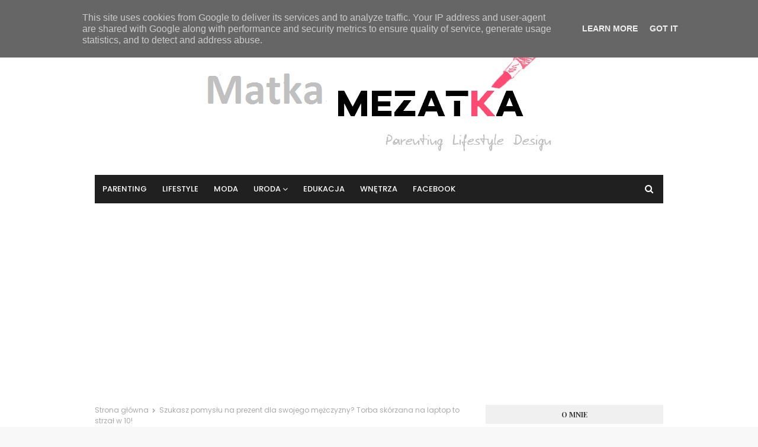

--- FILE ---
content_type: text/html; charset=utf-8
request_url: https://www.google.com/recaptcha/api2/aframe
body_size: 267
content:
<!DOCTYPE HTML><html><head><meta http-equiv="content-type" content="text/html; charset=UTF-8"></head><body><script nonce="XAi8-MJz6GtBgyPDNYwvLg">/** Anti-fraud and anti-abuse applications only. See google.com/recaptcha */ try{var clients={'sodar':'https://pagead2.googlesyndication.com/pagead/sodar?'};window.addEventListener("message",function(a){try{if(a.source===window.parent){var b=JSON.parse(a.data);var c=clients[b['id']];if(c){var d=document.createElement('img');d.src=c+b['params']+'&rc='+(localStorage.getItem("rc::a")?sessionStorage.getItem("rc::b"):"");window.document.body.appendChild(d);sessionStorage.setItem("rc::e",parseInt(sessionStorage.getItem("rc::e")||0)+1);localStorage.setItem("rc::h",'1769687001997');}}}catch(b){}});window.parent.postMessage("_grecaptcha_ready", "*");}catch(b){}</script></body></html>

--- FILE ---
content_type: text/javascript; charset=UTF-8
request_url: https://www.matkamezatka.pl/feeds/posts/default?max-results=3&start-index=3&alt=json-in-script&callback=jQuery112409557316859820928_1769686998685&_=1769686998686
body_size: 16284
content:
// API callback
jQuery112409557316859820928_1769686998685({"version":"1.0","encoding":"UTF-8","feed":{"xmlns":"http://www.w3.org/2005/Atom","xmlns$openSearch":"http://a9.com/-/spec/opensearchrss/1.0/","xmlns$blogger":"http://schemas.google.com/blogger/2008","xmlns$georss":"http://www.georss.org/georss","xmlns$gd":"http://schemas.google.com/g/2005","xmlns$thr":"http://purl.org/syndication/thread/1.0","id":{"$t":"tag:blogger.com,1999:blog-4977706742192318054"},"updated":{"$t":"2025-12-15T21:46:20.533+01:00"},"category":[{"term":"Wnętrza"},{"term":"Blog parentingowy"},{"term":"blog wnętrzarski"},{"term":"Moda"},{"term":"Poradnik mamy"},{"term":"Uroda"},{"term":"ksiazki-dla-dzieci"},{"term":"Lifestyle"},{"term":"Parenting"},{"term":"blog o książkach"},{"term":"Recenzje"},{"term":"Kosmetyki dla kobiet"},{"term":"Książki"},{"term":"Prowadzenie domu"},{"term":"Ogród"},{"term":"Zabawki"},{"term":"blog lifestylowy"},{"term":"Poradnik urodowy"},{"term":"blog urodowy"},{"term":"Konkurs"},{"term":"Poradnik"},{"term":"zdrowie-uroda"},{"term":"blog o modzie"},{"term":"blog ogrodniczy"},{"term":"Inne"},{"term":"Kosmetyki dla niemowląt"},{"term":"edukacja"},{"term":"zabawki dla dwulatka"},{"term":"allani"},{"term":"co na prezent"},{"term":"Biblioteczka"},{"term":"kapitan nauka"},{"term":"Książka kucharska"},{"term":"dziecko"},{"term":"Akcesoria dla dzieci"},{"term":"Caretero"},{"term":"Eveline Cosmetcs"},{"term":"Poradnik wnętrzarski"},{"term":"Przemyślenia"},{"term":"gry-planszowe"},{"term":"jakie-buty-wybrac"},{"term":"zdrowie"},{"term":"Equilibra Baby"},{"term":"Kuchnia przepisy"},{"term":"Podróże"},{"term":"Wnetrza"},{"term":"Wydawnictwo Znak"},{"term":"budowa domu"},{"term":"budowa i remont"},{"term":"jakie zabawki dla dwulatka"},{"term":"kreatywne zabawy"},{"term":"kuchnia"},{"term":"Canpol Babies"},{"term":"Moda dziecięca"},{"term":"blog o zdrowiu"},{"term":"buty-dla-dziecka"},{"term":"książki dla czterolatka"},{"term":"ogrod"},{"term":"prezent dla dwulatka"},{"term":"salon"},{"term":"wydawnictwo RM"},{"term":"zasady zdrowego odżywiania"},{"term":"łazienka"},{"term":"Jeździk Caretero Lift"},{"term":"Kosmetyki"},{"term":"Książki dla dwulatka"},{"term":"Oeparol"},{"term":"Sport"},{"term":"Wyprawka dla niemowlaka"},{"term":"blog o grach"},{"term":"blog-mamy"},{"term":"blog-o-modzie"},{"term":"budżet domowy"},{"term":"dekoracje"},{"term":"nasz dom"},{"term":"prezent"},{"term":"projekty domów"},{"term":"sprzęt rtv i agd"},{"term":"wydawnictwo IUVI"},{"term":"zabawki edukacyjne"},{"term":"zegarki drewniane"},{"term":"AZS"},{"term":"Akademia Umysłu"},{"term":"Equilibra Aloe"},{"term":"Gry dla dzieci"},{"term":"Le Petit Marseillais"},{"term":"Moda i Uroda"},{"term":"Motherhood"},{"term":"Pasje"},{"term":"Wózek Caretero Monaco"},{"term":"analiza składu"},{"term":"aranżacja balkonu"},{"term":"blog-ogrodniczy"},{"term":"cera naczynkowa"},{"term":"co na podłogę"},{"term":"dla-dzieci"},{"term":"equilibra naturale"},{"term":"jaki plecak do przedszkola"},{"term":"jaki projekt domu"},{"term":"język angielski"},{"term":"karmienie butelką w nocy"},{"term":"kosmetyki do cery naczynkowej"},{"term":"niemowlę w 5 tygodniu"},{"term":"odchudzanie"},{"term":"odkurzacz"},{"term":"odparzenia pupy"},{"term":"odparzenia szyi"},{"term":"odparzenia u niemowlaka"},{"term":"organizacja"},{"term":"oświetlenie LED"},{"term":"perfumy dla kobiet"},{"term":"plecak dla trzylatka"},{"term":"plecak szkolny"},{"term":"podroze-z-dziecmi"},{"term":"podróże z dziećmi"},{"term":"podział torebek damskich"},{"term":"pokój dziecka"},{"term":"powiększenie ust"},{"term":"prezent dla mężczyzny"},{"term":"prezent dla teściowej"},{"term":"prezent na urodziny"},{"term":"projekty domów online"},{"term":"skok rozwojowy"},{"term":"styl skandynawski"},{"term":"video niania"},{"term":"#UseCrypt"},{"term":"#UseCryptMessenger"},{"term":"#UseCryptopinie"},{"term":"3 latek sika w nocy"},{"term":"4 latek sika w nocy"},{"term":"5 tydzień"},{"term":"Abecadło wierszyki o literkach"},{"term":"Atoderm"},{"term":"Bezpieczeństwo"},{"term":"Bigjigs Toyz"},{"term":"Bioderma"},{"term":"Biokominek"},{"term":"Calvin Klein"},{"term":"Chusteczki MAMO"},{"term":"Ciąża i poród"},{"term":"Cudowne opowiadania o pojazdach"},{"term":"Cyfrowi Rodzice"},{"term":"Dumel Discovery"},{"term":"E-book"},{"term":"Fotelik samochodowy"},{"term":"Gluck"},{"term":"Gotowanie na parze"},{"term":"Higiena jamy ustnej"},{"term":"Jak wychować damę?"},{"term":"Kalendarz ciąży"},{"term":"Kaszel u dziecka"},{"term":"Kolka u noworodka"},{"term":"Kominek Ekologiczny"},{"term":"Kuchnia porady"},{"term":"Kurtka na zimę"},{"term":"La Roche Posay"},{"term":"Lampki dziecięce. lampka do pokoju dziecka"},{"term":"Latopic"},{"term":"Lista rzeczy do szpitala"},{"term":"Lubella"},{"term":"MAM BABY"},{"term":"Mama"},{"term":"Mastopeksja"},{"term":"Meridol cena"},{"term":"Meridol opinie"},{"term":"Meridol płyn"},{"term":"Mleko modyfikowane dla noworodka"},{"term":"Mleko specjalistyczne"},{"term":"Motywacja do sprzątania"},{"term":"Muli Use Bag"},{"term":"Niania Vtech BM2600"},{"term":"Nińo"},{"term":"Organizacja domu"},{"term":"Organizacja w domu"},{"term":"Pampers Active Baby Dry"},{"term":"Perfect House"},{"term":"Perfekcyjna Pani Domu"},{"term":"Physiomer Baby"},{"term":"Pieluszki Pampers opinie"},{"term":"Piernik z dżemem"},{"term":"Pokój zabaw"},{"term":"Profesjonalna personalizacja wnętrz"},{"term":"Przepis na pączki"},{"term":"Redblocker"},{"term":"Roomba"},{"term":"Rozwój dziecka"},{"term":"Rozwój niemowlaka tydzień po tygodniu"},{"term":"Sprzątanie pokoju"},{"term":"Sztućce dla dzieci"},{"term":"Słoiczki a domowe zupki"},{"term":"Testero"},{"term":"Tortilla z kurczakiem"},{"term":"USG w ciąży"},{"term":"Ubranka dla niemowląt"},{"term":"Ulewanie u noworodka"},{"term":"Uniesienie piersi"},{"term":"Vichy"},{"term":"Vtech BM4500"},{"term":"Wiosenne porządki"},{"term":"Wydawnictwo Lemoniada"},{"term":"Wydawnictwo Olesiejuk"},{"term":"akcesoria łazienkowe"},{"term":"alergeny pokarmowe"},{"term":"alergia wziewna"},{"term":"alfabet do druku"},{"term":"allerco"},{"term":"autko"},{"term":"balsam do ciała"},{"term":"bikini"},{"term":"biuro podróży czy na własną rękę"},{"term":"biznes"},{"term":"bizuteria"},{"term":"blog mamy"},{"term":"borówka amerykańska"},{"term":"botki na wiosnę 2017"},{"term":"botki na zimę 2016"},{"term":"boże narodzenie"},{"term":"budynek niskoenergetyczny"},{"term":"buty"},{"term":"ból gardła"},{"term":"chleb na zakwasie"},{"term":"chrzest"},{"term":"chusteczki nawilżone"},{"term":"ciastolina"},{"term":"ciaza"},{"term":"ciąża"},{"term":"ciąża objawy"},{"term":"co do wyciskania soku"},{"term":"co kupić niemowlakowi"},{"term":"co na obiad dla roczniaka"},{"term":"cukrzyca w ciąży"},{"term":"czy warto kupić Hurom One Stop"},{"term":"czym wyciskać sok"},{"term":"dekoracje ścian"},{"term":"dietetyka"},{"term":"dobra wyciskarka wolnoobrotowa"},{"term":"dodatki do domu"},{"term":"dom funkcjonalny"},{"term":"domowy zakwas"},{"term":"donice do ogrodu"},{"term":"drzwi wewnętrzne"},{"term":"drętwienie nóg"},{"term":"dzialalnosc-gospodarcza"},{"term":"dzieci się kłócą"},{"term":"dziecko nie chce spać"},{"term":"dzien-ojca"},{"term":"dzień dziecka"},{"term":"ekologiczny klej"},{"term":"ekologiczny proszek do zmywania"},{"term":"emolienty"},{"term":"envelo"},{"term":"farba akrylowa"},{"term":"farba lateksowa"},{"term":"farba winylowa"},{"term":"fit-desery"},{"term":"fotoksiążka dla rodziców"},{"term":"fototapety aranżacje"},{"term":"genius 9000"},{"term":"gry edukacyjne dla dzieci"},{"term":"gry online"},{"term":"gry planszowe dla dwulatka"},{"term":"hodowanie zakwasu"},{"term":"home stating"},{"term":"home stating w Polsce"},{"term":"home stating zasady"},{"term":"iRobot"},{"term":"infekcje intymne"},{"term":"inhalator pro mesh opinie"},{"term":"jadłospis dziecka"},{"term":"jagoda kamczacka odmiany"},{"term":"jak dbać o zęby"},{"term":"jak maść na odparzenia"},{"term":"jak optycznie powiększyć pokój"},{"term":"jak się bawić z dzieckiem"},{"term":"jaka wyciskarka wolnoobrotowa"},{"term":"jaki okap kuchenny"},{"term":"jakie pieluchy dla noworodka"},{"term":"jeżyna bezkolcowa odmiany"},{"term":"karnisze drożkowo-szynowe"},{"term":"karnisze drążkowe"},{"term":"karnisze szynowe"},{"term":"klej domowej roboty"},{"term":"klocki lego"},{"term":"kojec dla dziecka"},{"term":"kolejka drewniana"},{"term":"krem do cery wrażliwej"},{"term":"krzesła do kuchni"},{"term":"krzewy owocowe"},{"term":"kurtka czy płaszcz"},{"term":"kwas hialuronowy"},{"term":"kwiaty doniczkowe"},{"term":"kłótnia między rodzeństwem"},{"term":"kłótnie dzieci"},{"term":"lampka projektor"},{"term":"literatura rozwojowa"},{"term":"makaron rurki"},{"term":"make up"},{"term":"makijaz"},{"term":"makijaż"},{"term":"makrela przepis"},{"term":"makrela wędzona przepis"},{"term":"maska do włosów"},{"term":"meble"},{"term":"memory"},{"term":"memory dla czterolatka"},{"term":"menu dla roczniaka"},{"term":"metamorfoza mieszkania"},{"term":"moda w ciąży"},{"term":"moda-dziecieca"},{"term":"motywacja"},{"term":"najlepsza lokata 2017"},{"term":"naklejki na ścianę"},{"term":"nike"},{"term":"noworodek"},{"term":"odkurzacz piorący"},{"term":"odmiany borówek amerykańskich"},{"term":"odmiany świdośliwy"},{"term":"odparzenia"},{"term":"okna dachowe"},{"term":"okna energooszczędne"},{"term":"oliwka dla dzieci"},{"term":"oral b"},{"term":"ościeżnica"},{"term":"oświetlenie"},{"term":"pampersy dada"},{"term":"panele drewniane wady"},{"term":"panele laminowane wady"},{"term":"panele laminowane zalety"},{"term":"parasolka"},{"term":"pasta śniadaniowa"},{"term":"pchacz"},{"term":"pieluchy dada"},{"term":"pieluchy dada cena"},{"term":"pieluszkowe zapalenie skóry"},{"term":"pierwszy tydzień ciąży"},{"term":"planowanie"},{"term":"plecak dla dwulatka"},{"term":"plecak-do-zerowki"},{"term":"podklad-na-twarz"},{"term":"podziękowanie dla rodziców"},{"term":"podziękowanie rodzicom prezent"},{"term":"podziękowanie rodzicom tekst"},{"term":"podłoga drewniana wady"},{"term":"podświetlane schody"},{"term":"pokoj-dziecka"},{"term":"powrót do szkoły"},{"term":"pożyczka"},{"term":"prezent dla dzieci"},{"term":"prezent dla męża"},{"term":"prezent dla żony"},{"term":"prezent na chrzciny"},{"term":"prezent na dzień babci"},{"term":"prezent na dzień dziadka"},{"term":"prezent-dla-taty"},{"term":"przedszkole"},{"term":"przepis na makrelę"},{"term":"przepis na pastę kanapkową"},{"term":"przepis na szybki obiad"},{"term":"płytki w salonie"},{"term":"recenzja Hurom One Stop H-AI"},{"term":"relaks"},{"term":"rocznica ślubu"},{"term":"rodzaje ościeżnic"},{"term":"rodzaje-butów"},{"term":"rodzina"},{"term":"rodzina zastępcza"},{"term":"rolety"},{"term":"rozmiar pieluch"},{"term":"rośliny"},{"term":"rośliny doniczkowe"},{"term":"rymowanki"},{"term":"róże miniaturowe"},{"term":"sadzonki borówki"},{"term":"schodowe sterowniki ruchu"},{"term":"silder"},{"term":"siusianie w nocy"},{"term":"sklepy z ubraniami"},{"term":"sneakersy"},{"term":"spacerówka"},{"term":"sprzatanie"},{"term":"sprzedaż mebli przez Internet"},{"term":"storczyki"},{"term":"stroje-kapielowe"},{"term":"stół do jadalni"},{"term":"stół do kuchni"},{"term":"sukienka na jesień"},{"term":"sukienka na wesele"},{"term":"sukienki dla dziewczynek"},{"term":"szampon dla dzieci"},{"term":"szampony ziaja opinie"},{"term":"słodka mama"},{"term":"tabletki czy proszek do zmywarki"},{"term":"tankini"},{"term":"taśma LED"},{"term":"test Hurom One Stop H-AI"},{"term":"test-ciazowy"},{"term":"toyz by caretero"},{"term":"traktor"},{"term":"trawa"},{"term":"uprawa borówki"},{"term":"wiersze dla dzieci"},{"term":"wozek"},{"term":"wykańczanie"},{"term":"wyliczanki dla dzieci teksty"},{"term":"wyprawka dla dziecka"},{"term":"zaslony"},{"term":"ziaja"},{"term":"ziaja recenzja"},{"term":"Śliniak Stay Dry \u0026 Cool Bib"},{"term":"Środki piorące"},{"term":"Świąteczne prezenty"},{"term":"żel oczyszczający"}],"title":{"type":"text","$t":"Blog Parentingowy \u0026amp; Lifestylowy | Matka Mężatka"},"subtitle":{"type":"html","$t":"Blog rodzinny, lifestylowy, wnętrzarski matki dwójki dzieci rok po roku."},"link":[{"rel":"http://schemas.google.com/g/2005#feed","type":"application/atom+xml","href":"https:\/\/www.matkamezatka.pl\/feeds\/posts\/default"},{"rel":"self","type":"application/atom+xml","href":"https:\/\/www.blogger.com\/feeds\/4977706742192318054\/posts\/default?alt=json-in-script\u0026start-index=3\u0026max-results=3"},{"rel":"alternate","type":"text/html","href":"https:\/\/www.matkamezatka.pl\/"},{"rel":"hub","href":"http://pubsubhubbub.appspot.com/"},{"rel":"previous","type":"application/atom+xml","href":"https:\/\/www.blogger.com\/feeds\/4977706742192318054\/posts\/default?alt=json-in-script\u0026start-index=1\u0026max-results=3"},{"rel":"next","type":"application/atom+xml","href":"https:\/\/www.blogger.com\/feeds\/4977706742192318054\/posts\/default?alt=json-in-script\u0026start-index=6\u0026max-results=3"}],"author":[{"name":{"$t":"Unknown"},"email":{"$t":"noreply@blogger.com"},"gd$image":{"rel":"http://schemas.google.com/g/2005#thumbnail","width":"16","height":"16","src":"https:\/\/img1.blogblog.com\/img\/b16-rounded.gif"}}],"generator":{"version":"7.00","uri":"http://www.blogger.com","$t":"Blogger"},"openSearch$totalResults":{"$t":"1112"},"openSearch$startIndex":{"$t":"3"},"openSearch$itemsPerPage":{"$t":"3"},"entry":[{"id":{"$t":"tag:blogger.com,1999:blog-4977706742192318054.post-5696704612112336122"},"published":{"$t":"2025-09-23T11:20:00.001+02:00"},"updated":{"$t":"2025-09-23T11:20:51.180+02:00"},"category":[{"scheme":"http://www.blogger.com/atom/ns#","term":"Moda"}],"title":{"type":"text","$t":" Jaki szalik do beżowego płaszcza?"},"content":{"type":"html","$t":"\u003Cp style=\"text-align: justify;\"\u003E\u003Cspan style=\"font-size: large;\"\u003E\u003Cspan\u003E\u003C\/span\u003E\u003C\/span\u003E\u003C\/p\u003E\u003Cdiv class=\"separator\" style=\"clear: both; text-align: center;\"\u003E\u003Cspan style=\"font-size: large;\"\u003E\u003Ca href=\"https:\/\/blogger.googleusercontent.com\/img\/b\/R29vZ2xl\/AVvXsEicvdmztbQwTEK0FCNQES6MHF3S3i2NfRxoV9Q-y3e7GtFr9NNZyLJsUcF6XVwYgcz8MlmKXI6jwvziy5HoKxvTk4MrCFZN07-1EPxNAXpxKX3Q78AOIH26U9bBnHkLjqI6j5ArHt64Pnw\/s1280\/jaki-szalik-do-bezowego-plaszcza-0.jpg\" style=\"margin-left: 1em; margin-right: 1em;\"\u003E\u003Cimg alt=\"jaki szalik do beżowego płaszcza\" border=\"0\" data-original-height=\"853\" data-original-width=\"1280\" src=\"https:\/\/blogger.googleusercontent.com\/img\/b\/R29vZ2xl\/AVvXsEicvdmztbQwTEK0FCNQES6MHF3S3i2NfRxoV9Q-y3e7GtFr9NNZyLJsUcF6XVwYgcz8MlmKXI6jwvziy5HoKxvTk4MrCFZN07-1EPxNAXpxKX3Q78AOIH26U9bBnHkLjqI6j5ArHt64Pnw\/s16000\/jaki-szalik-do-bezowego-plaszcza-0.jpg\" \/\u003E\u003C\/a\u003E\u003C\/span\u003E\u003C\/div\u003E\u003Cp\u003E\u003C\/p\u003E\u003Cp style=\"text-align: justify;\"\u003E\u003Cspan style=\"font-size: large;\"\u003E\u003Cspan\u003E\u003Cb\u003EBeżowy\npłaszcz\u003C\/b\u003E jest jednym z najczęściej kupowanych okryć na zimę, zarówno przez\nPanie, jak i Panów. Kolor beżowy jest niezwykle uniwersalny i pasuje do wielu\nstylizacji. Jest też dość wymagający i musimy odpowiednio dobrać dodatki takie\njak: szalik, czapka czy rękawiczki, aby nie byt nudny czy monotonny. Na pewno\nwiele osób podczas zakupów, zastanawia się, \u003Cb\u003Ejaki szalik do beżowego płaszcza\nbędzie pasował\u003C\/b\u003E. Nikt przecież nie chce wyglądać niemodnie czy staroświecko.\u003C\/span\u003E\u003C\/span\u003E\u003C\/p\u003E\u003Ca name='more'\u003E\u003C\/a\u003E\n\n\u003Cp\u003E\u003C\/p\u003E\u003Ch1 style=\"text-align: justify;\"\u003E\u003Cspan style=\"font-size: large;\"\u003E\u0026nbsp;\u003Cdiv class=\"separator\" style=\"clear: both; text-align: center;\"\u003E\u003Ca href=\"https:\/\/blogger.googleusercontent.com\/img\/b\/R29vZ2xl\/AVvXsEhCd9ZgTBkKVlTSKjwggBtIb-k_l7ekdNMLZhRGPjpbOesFgyBVkAur_IrMymwjSKL9tK98bT2KR36hzFYtmM42kMxoNiDlYMpnmo0HoLua-7dysmWEVF3yRjMajpOgw-OusDycQxzmIxs\/s1312\/jaki-szalik-do-bezowego-plaszcza.jpg\" style=\"margin-left: 1em; margin-right: 1em;\"\u003E\u003Cimg alt=\"jaki szalik do płaszcza beżowego\" border=\"0\" data-original-height=\"908\" data-original-width=\"1312\" height=\"442\" src=\"https:\/\/blogger.googleusercontent.com\/img\/b\/R29vZ2xl\/AVvXsEhCd9ZgTBkKVlTSKjwggBtIb-k_l7ekdNMLZhRGPjpbOesFgyBVkAur_IrMymwjSKL9tK98bT2KR36hzFYtmM42kMxoNiDlYMpnmo0HoLua-7dysmWEVF3yRjMajpOgw-OusDycQxzmIxs\/w640-h442\/jaki-szalik-do-bezowego-plaszcza.jpg\" width=\"640\" \/\u003E\u003C\/a\u003E\u003C\/div\u003E\u003Cbr \/\u003E\u003C\/span\u003E\u003C\/h1\u003E\u003Ch1 style=\"text-align: justify;\"\u003E\u003Cspan style=\"font-size: large;\"\u003EKomu pasuje beżowy płaszcz?\u003C\/span\u003E\u003C\/h1\u003E\u003Cspan style=\"font-size: large;\"\u003E\n\n\u003C\/span\u003E\u003Cp style=\"text-align: justify;\"\u003E\u003Cspan style=\"font-size: large;\"\u003EKolor beżowy bardzo często mylony\njest z kolorem kremowym. Tymczasem beż to bardzo jasny odcień brązu, a kremowy\nto biel z domieszką żółci. Sam kolor beżowy pojawia się w różnych odcieniach,\nczy to jaśniejszych, czy to ciemniejszych. Paleta barw jest naprawdę szeroka. Sprawdźcie sami. W artykule umieściłam zdjęcia kilku stylizacji z beżowym płaszczem. Każdy płaszcz mimo że w beżu wygląda inaczej.\u003Cbr \/\u003E\u003C\/span\u003E\u003C\/p\u003E\u003Cp style=\"text-align: justify;\"\u003E\u003Cspan style=\"font-size: large;\"\u003E\u003C\/span\u003E\u003C\/p\u003E\u003Cdiv class=\"separator\" style=\"clear: both; text-align: center;\"\u003E\u003Cspan style=\"font-size: large;\"\u003E\u003Ca href=\"https:\/\/blogger.googleusercontent.com\/img\/b\/R29vZ2xl\/AVvXsEibVpE5GBqBgMHX8HozjXGhu8EYRr_TawkIeU0X5Uqwhk6lt2Ch4R6eRBOKuzao-kT3DO9nBw5qN_SzF1gD7zlKp4nMrtURgS61CKv9qN9B9hKyfTJ-aYSbns9C2qgHCRkH64bQCpaPZhQ\/s1024\/jaki-szal-do-bezowego-plaszcza-na-wiosne.jpg\" style=\"margin-left: 1em; margin-right: 1em;\"\u003E\u003Cimg alt=\"jaki szal na wiosnę\" border=\"0\" data-original-height=\"1024\" data-original-width=\"676\" height=\"640\" src=\"https:\/\/blogger.googleusercontent.com\/img\/b\/R29vZ2xl\/AVvXsEibVpE5GBqBgMHX8HozjXGhu8EYRr_TawkIeU0X5Uqwhk6lt2Ch4R6eRBOKuzao-kT3DO9nBw5qN_SzF1gD7zlKp4nMrtURgS61CKv9qN9B9hKyfTJ-aYSbns9C2qgHCRkH64bQCpaPZhQ\/w423-h640\/jaki-szal-do-bezowego-plaszcza-na-wiosne.jpg\" width=\"423\" \/\u003E\u003C\/a\u003E\u003C\/span\u003E\u003C\/div\u003E\u003Cspan style=\"font-size: large;\"\u003E\u003C\/span\u003E\u003Cp\u003E\u003C\/p\u003E\u003Cp style=\"text-align: justify;\"\u003E\u003Cspan style=\"font-size: large;\"\u003E\u003C\/span\u003E\u003C\/p\u003E\u003Cdiv class=\"separator\" style=\"clear: both; text-align: center;\"\u003E\u003Ca href=\"https:\/\/blogger.googleusercontent.com\/img\/b\/R29vZ2xl\/AVvXsEj1zaYFf6-6Fa9Y2X8S9zAqdv0xqUI9wnhdZpuOro8XHHdodwNvfD0CTvga0q_Y4t1YQCVY80FuDSPS-DZ1Khy-cPFtGSvEbVcKis3vPnSuJoHCzCdPLCuIY7cyp5xMifJ6tVCiDkdJSEA\/s560\/bezowy-plaszcz-jaki-szal.jpg\" style=\"margin-left: 1em; margin-right: 1em;\"\u003E\u003Cimg alt=\"beżowy płaszcz jaki szalik\" border=\"0\" data-original-height=\"560\" data-original-width=\"370\" src=\"https:\/\/blogger.googleusercontent.com\/img\/b\/R29vZ2xl\/AVvXsEj1zaYFf6-6Fa9Y2X8S9zAqdv0xqUI9wnhdZpuOro8XHHdodwNvfD0CTvga0q_Y4t1YQCVY80FuDSPS-DZ1Khy-cPFtGSvEbVcKis3vPnSuJoHCzCdPLCuIY7cyp5xMifJ6tVCiDkdJSEA\/s16000\/bezowy-plaszcz-jaki-szal.jpg\" \/\u003E\u003C\/a\u003E\u003C\/div\u003E\u003Cbr \/\u003E\u003Cspan style=\"font-size: large;\"\u003E\u003Cbr \/\u003E\u003Cdiv class=\"separator\" style=\"clear: both; text-align: center;\"\u003E\u003Ca href=\"https:\/\/blogger.googleusercontent.com\/img\/b\/R29vZ2xl\/AVvXsEhguN_IxLU8G8XeOtY_gjETvFLl97BPDQ02k6MA7Y4vgP8RBWJ3UQStVEx-K0vad-e7ADMeToEqkHSQg-UlRBt8Zw9ZJhB9BFOSywhrOiHeXIzLv8szSlzl1FNNTOjEkfZZ5EQgneOMJQ8\/s560\/jaki-szalik-do-bezowego-plaszcza-1.jpg\" style=\"margin-left: 1em; margin-right: 1em;\"\u003E\u003Cimg border=\"0\" data-original-height=\"560\" data-original-width=\"370\" src=\"https:\/\/blogger.googleusercontent.com\/img\/b\/R29vZ2xl\/AVvXsEhguN_IxLU8G8XeOtY_gjETvFLl97BPDQ02k6MA7Y4vgP8RBWJ3UQStVEx-K0vad-e7ADMeToEqkHSQg-UlRBt8Zw9ZJhB9BFOSywhrOiHeXIzLv8szSlzl1FNNTOjEkfZZ5EQgneOMJQ8\/s16000\/jaki-szalik-do-bezowego-plaszcza-1.jpg\" \/\u003E\u003C\/a\u003E\u003C\/div\u003E\u003Cbr \/\u003E\u003Cdiv class=\"separator\" style=\"clear: both; text-align: center;\"\u003E\u003Ca href=\"https:\/\/blogger.googleusercontent.com\/img\/b\/R29vZ2xl\/AVvXsEht0jj8iyf0jlyzILKNOTa2ttIkRvj7RerI3kuojiXWNe3q8EEm5ruRar8ZGOQDUWD0LN5rjrWSDYNDeE_HWEkQkpVqvRvc9kbDfzTnEtuzGXo5e4vjMYZ-YGtC5Vlh_heISvVpMeNSIlI\/s560\/szal-do-bezowego-plaszcza-2.jpg\" style=\"margin-left: 1em; margin-right: 1em;\"\u003E\u003Cimg border=\"0\" data-original-height=\"560\" data-original-width=\"370\" src=\"https:\/\/blogger.googleusercontent.com\/img\/b\/R29vZ2xl\/AVvXsEht0jj8iyf0jlyzILKNOTa2ttIkRvj7RerI3kuojiXWNe3q8EEm5ruRar8ZGOQDUWD0LN5rjrWSDYNDeE_HWEkQkpVqvRvc9kbDfzTnEtuzGXo5e4vjMYZ-YGtC5Vlh_heISvVpMeNSIlI\/s16000\/szal-do-bezowego-plaszcza-2.jpg\" \/\u003E\u003C\/a\u003E\u003C\/div\u003E\u003Cbr \/\u003E\u003C\/span\u003E\u003Cp\u003E\u003C\/p\u003E\u003Cspan style=\"font-size: large;\"\u003E\n\n\u003C\/span\u003E\u003Cp style=\"text-align: justify;\"\u003E\u003Cspan style=\"font-size: large;\"\u003EW niektórych barwach można wyglądać\nblado, zwłaszcza gdy ma się bardzo jasną cerę i jest się blondynką. Aby zniwelować ten efekt,\nkoniecznie jest odpowiednie dobranie szalika. Do ciepłego typu urody idealne\nbędą beże wpadające lekko w żółć, natomiast posiadaczki chłodnego typu dobrze\nbędą się czuły idealnie w beżu z domieszką kremu. Każda kobieta bez trudu znajdzie\nwłaściwy odcień współgrający z jej urodą oraz karnacją. Nie ma wątpliwości, że\nw beżowych płaszczach doskonale prezentują się brunetki. Ten kolor wybierany\njest również chętnie przez blondynki czy rudowłose Panie.\u0026nbsp;\u003C\/span\u003E\u003C\/p\u003E\u003Cp style=\"text-align: justify;\"\u003E\u003Cspan style=\"font-size: large;\"\u003E\u003C\/span\u003E\u003C\/p\u003E\u003Cdiv class=\"separator\" style=\"clear: both; text-align: center;\"\u003E\u003Cspan style=\"font-size: large;\"\u003E\u003Ca href=\"https:\/\/blogger.googleusercontent.com\/img\/b\/R29vZ2xl\/AVvXsEgFb4i3OdS2ktEkiF_e5z3y5stfrjt2VZxCLDVUov5QmOqJz2U54Q0hALUiCJ5qm3qkmQIj_bV8T_wa-FqNpK3mAnZoo229icsLkL7QmaJNFywYkw27Eq_dc8P9fpoF6C1vXfb8bm8XyA4\/s560\/szal-do-bezowego-plaszcza-4.jpg\" style=\"margin-left: 1em; margin-right: 1em;\"\u003E\u003Cimg border=\"0\" data-original-height=\"560\" data-original-width=\"370\" src=\"https:\/\/blogger.googleusercontent.com\/img\/b\/R29vZ2xl\/AVvXsEgFb4i3OdS2ktEkiF_e5z3y5stfrjt2VZxCLDVUov5QmOqJz2U54Q0hALUiCJ5qm3qkmQIj_bV8T_wa-FqNpK3mAnZoo229icsLkL7QmaJNFywYkw27Eq_dc8P9fpoF6C1vXfb8bm8XyA4\/s16000\/szal-do-bezowego-plaszcza-4.jpg\" \/\u003E\u003C\/a\u003E\u003C\/span\u003E\u003C\/div\u003E\u003Cspan style=\"font-size: large;\"\u003E\u003Cbr \/\u003E\u0026nbsp;\u003C\/span\u003E\u003Cp\u003E\u003C\/p\u003E\u003Cspan style=\"font-size: large;\"\u003E\n\n\u003C\/span\u003E\u003Ch1 style=\"text-align: justify;\"\u003E\u003Cspan style=\"font-size: large;\"\u003EJaki szalik pasuje do beżowego\npłaszcza?\u003C\/span\u003E\u003C\/h1\u003E\u003Cspan style=\"font-size: large;\"\u003E\n\n\u003C\/span\u003E\u003Cp style=\"text-align: justify;\"\u003E\u003Cspan style=\"font-size: large;\"\u003EW okresie jesienno-zimowym beżowy\npłaszcz bez szalika będzie wyglądał bardzo skromnie. Wiele osób od razu\nzauważy, że czegoś brakuje w tej stylizacji. I rzeczywiście będzie ona niepełna. Podobnie jest zresztą wczesną wiosną. Mimo że słońce zaczyna przygrzewać i robi się coraz cieplej, szalik nadal jest nam potrzebny.\u003C\/span\u003E\u003C\/p\u003E\u003Cp style=\"text-align: justify;\"\u003E\u003Cspan style=\"font-size: large;\"\u003EOdpowiednio dobrany szalik może zdziałać prawdziwe cuda. Nie tylko rozświetli\ntwarz, ale nada jej naturalnej promienności i świeżości. Poza tym do absolutny\nniezbędnik, jeśli chce się skutecznie chronić przed przeszywającym zimnem. Nie\nma co ryzykować przeziębienia. Inwestycja w szalik okazuje się niezastąpiona, nawet\ngdy za nim nie przepadamy, bo gryzie nas w szyję. A jaki szalik do beżowego płaszcza wybrać?\u003C\/span\u003E\u003C\/p\u003E\u003Cp style=\"text-align: justify;\"\u003E\u003Cspan style=\"font-size: large;\"\u003E\u003C\/span\u003E\u003C\/p\u003E\u003Cdiv class=\"separator\" style=\"clear: both; text-align: center;\"\u003E\u003Cspan style=\"font-size: large;\"\u003E\u003Ca href=\"https:\/\/blogger.googleusercontent.com\/img\/b\/R29vZ2xl\/AVvXsEhdUTnRoPsTVrn373_HbJO3Q2mu9eXmNwr02qunfnwNQIgBZdmYFDJQoZmVGiVC4leobuwnvxIMK787QpUib0LxUvAQiFZL_XBh5ynvGhC5BPinGyznJrV6dgQdonPfKSaCd-7YAJaSH30\/s560\/bezowy-plaszcz-jaki-szal-2.jpg\" style=\"margin-left: 1em; margin-right: 1em;\"\u003E\u003Cimg border=\"0\" data-original-height=\"560\" data-original-width=\"370\" src=\"https:\/\/blogger.googleusercontent.com\/img\/b\/R29vZ2xl\/AVvXsEhdUTnRoPsTVrn373_HbJO3Q2mu9eXmNwr02qunfnwNQIgBZdmYFDJQoZmVGiVC4leobuwnvxIMK787QpUib0LxUvAQiFZL_XBh5ynvGhC5BPinGyznJrV6dgQdonPfKSaCd-7YAJaSH30\/s16000\/bezowy-plaszcz-jaki-szal-2.jpg\" \/\u003E\u003C\/a\u003E\u003C\/span\u003E\u003C\/div\u003E\u003Cspan style=\"font-size: large;\"\u003E\u003Cbr \/\u003E\u003Cdiv class=\"separator\" style=\"clear: both; text-align: center;\"\u003E\u003Ca href=\"https:\/\/blogger.googleusercontent.com\/img\/b\/R29vZ2xl\/AVvXsEhckPTaygmpWzLRWUQvD8OChAvqddiYXW2JZ0dnG5v4WgK91eMcr5FSuGsRfv9yh5GpYozj1qJJzkMicd3wL8UARQXjxeGAAuKSDe0jFA6byS6n7eZEYbe_Liy63F_jD_Q9ALhinoz1UoM\/s560\/szal-do-bezowego-plaszcza-3.jpg\" style=\"margin-left: 1em; margin-right: 1em;\"\u003E\u003Cimg alt=\"szal do beżowego płaszcza w kratkę\" border=\"0\" data-original-height=\"560\" data-original-width=\"370\" src=\"https:\/\/blogger.googleusercontent.com\/img\/b\/R29vZ2xl\/AVvXsEhckPTaygmpWzLRWUQvD8OChAvqddiYXW2JZ0dnG5v4WgK91eMcr5FSuGsRfv9yh5GpYozj1qJJzkMicd3wL8UARQXjxeGAAuKSDe0jFA6byS6n7eZEYbe_Liy63F_jD_Q9ALhinoz1UoM\/s16000\/szal-do-bezowego-plaszcza-3.jpg\" \/\u003E\u003C\/a\u003E\u003C\/div\u003E\u003Cbr \/\u003E\u003Cdiv class=\"separator\" style=\"clear: both; text-align: center;\"\u003E\u003Ca href=\"https:\/\/blogger.googleusercontent.com\/img\/b\/R29vZ2xl\/AVvXsEj_67qewWzM2gZsUtNTJvlbX4kP2EPjMh5n-j657h5ASv9mO8-zuWhJP2GnecRB9jSSHdLMzuvGJzJra8fopga-DiJU3YIvozNKoO62nWPabmMDk48QuS0tQzSCK5yDa15PsROdNlGMuT8\/s560\/szal-do-bezowego-plaszcza.jpg\" style=\"margin-left: 1em; margin-right: 1em;\"\u003E\u003Cimg alt=\"szal do beżowego płaszcza\" border=\"0\" data-original-height=\"560\" data-original-width=\"370\" src=\"https:\/\/blogger.googleusercontent.com\/img\/b\/R29vZ2xl\/AVvXsEj_67qewWzM2gZsUtNTJvlbX4kP2EPjMh5n-j657h5ASv9mO8-zuWhJP2GnecRB9jSSHdLMzuvGJzJra8fopga-DiJU3YIvozNKoO62nWPabmMDk48QuS0tQzSCK5yDa15PsROdNlGMuT8\/s16000\/szal-do-bezowego-plaszcza.jpg\" \/\u003E\u003C\/a\u003E\u003C\/div\u003E\u003Cbr \/\u003E\u003C\/span\u003E\u003Cp\u003E\u003C\/p\u003E\u003Cspan style=\"font-size: large;\"\u003E\n\n\u003C\/span\u003E\u003Cp style=\"text-align: justify;\"\u003E\u003Cspan style=\"font-size: large;\"\u003EKolor beżowy może sam w sobie\nwydawać się nudy, ale to właśnie dzięki stonowanemu wyglądowi może być doskonałym\ntłem dla innych, bardziej wyrazistych barw. Cielisty to kolor basic, podstawa.\nBeżowy płaszcz świetnie będzie prezentował się z energetycznymi kolorami –\nczerwienią, żółcią czy pomarańczą. Dla osób, które lubią bardziej stonowane i\nciemniejsze kolory poleca się szaliki w kolorze czarnym, bordowym czy\ngranatowym. Dużą popularnością cieszą się zarówno, szaliki jednokolorowe, jak i w w różne wzory. W okresie zimowym chętnie sięgamy po wielobarwne szaliki w kratkę. To must have nieprzerwanie już od kilku ładnych sezonów.\u0026nbsp;\u003C\/span\u003E\u003C\/p\u003E\u003Cp style=\"text-align: justify;\"\u003E\u003Cspan style=\"font-size: large;\"\u003EAle czy szalik do beżowego płaszcza to konieczność? Oczywiście, że nie wiele Pań z powodzeniem decyduje się na zastąpienie szalika sukienką z golfem. Strzałem\nw dziesiątkę będzie \u003Ca href=\"https:\/\/www.modanapiekno.pl\/2020\/12\/czarna-sukienka-dzianinowa.html\" target=\"_blank\"\u003Eczarna sukienka dzianinowa\u003C\/a\u003E, zwłaszcza gdy zima nie dokucza jeszcze tak mocno. \u003Cspan\u003E\u003Cbr \/\u003E\u003C\/span\u003E\u003C\/span\u003E\u003C\/p\u003E\u003Cspan style=\"font-size: large;\"\u003E\n\n\u003C\/span\u003E\u003Cp style=\"text-align: justify;\"\u003E\u003Cspan style=\"font-size: large;\"\u003EZastanawiając się, \u003Cb\u003Ejaki szalik do\nbeżowego płaszcza\u003C\/b\u003E założyć, musimy zwrócić uwagę również na materiał, z jakiego\njest on wykonany. Dobrym rozwiązaniem w mroźne dni są mięsiste dzianiny, które przyjemnie\nnas otulą. Wiosną sprawdzą się satynowe baądź jedwabne szale. Warto też wybrać taki materiał, który można śmiało prac w pralce,\nbez obawy o jego zmechacenie czy skurczenie.\u003C\/span\u003E\u003C\/p\u003E\u003Cp style=\"text-align: justify;\"\u003E\u003Cspan style=\"font-size: large;\"\u003E\u0026nbsp;\u003C\/span\u003E\u003C\/p\u003E\u003Cp style=\"text-align: right;\"\u003E\u003Cspan style=\"font-size: large;\"\u003E* źródła zdjęć www.orsay.com\/pl-pl\u003Cbr \/\u003E\u003C\/span\u003E\u003C\/p\u003E"},"link":[{"rel":"replies","type":"application/atom+xml","href":"https:\/\/www.matkamezatka.pl\/feeds\/5696704612112336122\/comments\/default","title":"Komentarze do posta"},{"rel":"replies","type":"text/html","href":"https:\/\/www.matkamezatka.pl\/2025\/09\/jaki-szalik-do-bezowego-paszcza.html#comment-form","title":"Komentarze (0)"},{"rel":"edit","type":"application/atom+xml","href":"https:\/\/www.blogger.com\/feeds\/4977706742192318054\/posts\/default\/5696704612112336122"},{"rel":"self","type":"application/atom+xml","href":"https:\/\/www.blogger.com\/feeds\/4977706742192318054\/posts\/default\/5696704612112336122"},{"rel":"alternate","type":"text/html","href":"https:\/\/www.matkamezatka.pl\/2025\/09\/jaki-szalik-do-bezowego-paszcza.html","title":" Jaki szalik do beżowego płaszcza?"}],"author":[{"name":{"$t":"Unknown"},"email":{"$t":"noreply@blogger.com"},"gd$image":{"rel":"http://schemas.google.com/g/2005#thumbnail","width":"16","height":"16","src":"https:\/\/img1.blogblog.com\/img\/b16-rounded.gif"}}],"media$thumbnail":{"xmlns$media":"http://search.yahoo.com/mrss/","url":"https:\/\/blogger.googleusercontent.com\/img\/b\/R29vZ2xl\/AVvXsEicvdmztbQwTEK0FCNQES6MHF3S3i2NfRxoV9Q-y3e7GtFr9NNZyLJsUcF6XVwYgcz8MlmKXI6jwvziy5HoKxvTk4MrCFZN07-1EPxNAXpxKX3Q78AOIH26U9bBnHkLjqI6j5ArHt64Pnw\/s72-c\/jaki-szalik-do-bezowego-plaszcza-0.jpg","height":"72","width":"72"},"thr$total":{"$t":"0"}},{"id":{"$t":"tag:blogger.com,1999:blog-4977706742192318054.post-4765985827931421546"},"published":{"$t":"2025-06-17T11:26:00.001+02:00"},"updated":{"$t":"2025-06-17T11:26:00.186+02:00"},"category":[{"scheme":"http://www.blogger.com/atom/ns#","term":"Uroda"}],"title":{"type":"text","$t":"Jak wybielić zęby sodą? "},"content":{"type":"html","$t":"\u003Cdiv class=\"separator\" style=\"clear: both; text-align: center;\"\u003E\n\u003C\/div\u003E\n\u003Cdiv class=\"separator\" style=\"clear: both; text-align: center;\"\u003E\n\u003Ca href=\"https:\/\/blogger.googleusercontent.com\/img\/b\/R29vZ2xl\/AVvXsEin_OVqgmJgsCZAnNTRDj-yj08UDPnB27EZ17SNdazepui72IOa3TDy9jDBwx1KkbOLkOMSiP9FXgSYEMne9Mfhm6bPM9SCiJ56THSORWIcZKHI8EvYSZFGk6iDLYdgcppJtz6basqwWlc\/s1600\/jak-wybielic-zeby-soda.jpg\" style=\"margin-left: 1em; margin-right: 1em;\"\u003E\u003Cimg alt=\"jak wybielić zęby sodą\" border=\"0\" data-original-height=\"875\" data-original-width=\"1280\" src=\"https:\/\/blogger.googleusercontent.com\/img\/b\/R29vZ2xl\/AVvXsEin_OVqgmJgsCZAnNTRDj-yj08UDPnB27EZ17SNdazepui72IOa3TDy9jDBwx1KkbOLkOMSiP9FXgSYEMne9Mfhm6bPM9SCiJ56THSORWIcZKHI8EvYSZFGk6iDLYdgcppJtz6basqwWlc\/s16000\/jak-wybielic-zeby-soda.jpg\" title=\"wybielanie zębów sodą\" \/\u003E\u003C\/a\u003E\u003C\/div\u003E\n\u003Cdiv style=\"text-align: justify;\"\u003E\n\u003Cbr \/\u003E\u003C\/div\u003E\n\u003Cdiv style=\"text-align: justify;\"\u003E\n\u003Cspan style=\"font-size: large;\"\u003EŚnieżnobiałe zęby to marzenie każdego z nas. Dzięki temu nasz uśmiech wygląda pięknie i promiennie. Nie każdego jednak stać na profesjonalne zabiegi wybielające w gabinetach stomatologicznych, które kosztują kilkaset złotych. Dostępne w drogeriach produkty nie koniecznie są skuteczne i bezpieczne dla naszego szkliwa. W pierwszej kolejności sięgamy więc po \u003Cb\u003Edomowe sposoby na wybielenie zębów\u003C\/b\u003E. Jednym z nich soda oczyszczona. Pokażę Wam \u003Cb\u003Ekrok po kroku jak wybielić zęby sodą\u003C\/b\u003E.\u0026nbsp; \u003C\/span\u003E\u003C\/div\u003E\n\u003Ca name='more'\u003E\u003C\/a\u003E\u003Cbr \/\u003E\n\u003Ch2 style=\"text-align: justify;\"\u003E\n\u003Cspan style=\"font-size: large;\"\u003EWybielanie zębów sodą – krok po kroku\u0026nbsp;\u003C\/span\u003E\u003C\/h2\u003E\n\u003Cdiv style=\"text-align: justify;\"\u003E\n\u003Cspan style=\"font-size: large;\"\u003E\u003Cb\u003ESoda oczyszczona\u003C\/b\u003E znana jest ze względu na swoje szczególne właściwości. Znalazła zastosowanie w kuchni, medycynie, a nawet kosmetyce. Znana jest jako jeden z zamienników drożdży i proszku do pieczenia. Wchodzi w skład wielu wybielaczy i proszków do prania. Już nasze babcie używały jej do wybielania zębów w domu. Soda jest substancją żrącą i to właśnie dzięki temu posiada swoje szczególe działanie czyszczące. Doskonale naturalizuje kwasy i wszelkie niepożądane zapachy. Aby \u003Cb\u003Ewybielić zęby sodą\u003C\/b\u003E musisz:\u0026nbsp;\u003C\/span\u003E\u003C\/div\u003E\u003Cdiv style=\"text-align: justify;\"\u003E\u003Cspan style=\"font-size: large;\"\u003E\u0026nbsp;\u003C\/span\u003E\u003C\/div\u003E\u003Cdiv style=\"text-align: justify;\"\u003E\u003Cspan style=\"font-size: large;\"\u003E\u003Cdiv class=\"separator\" style=\"clear: both; text-align: center;\"\u003E\u003Ca href=\"https:\/\/blogger.googleusercontent.com\/img\/b\/R29vZ2xl\/AVvXsEh0haC6_nB9vtavNotIgeG6IKFsifUCH42_z3vDTdk86PxLThaNJObvX34nKu7acI8-ZsrAhWQ_1Nv49CIQf-6dxecwacs2uy-jjbr8RwHbInEbL85pA97ftYP9b4ypxxZRDyWDm44tv6o\/s1024\/jak-wybielic-zeby-soda.JPG\" style=\"margin-left: 1em; margin-right: 1em;\"\u003E\u003Cimg border=\"0\" data-original-height=\"683\" data-original-width=\"1024\" height=\"426\" src=\"https:\/\/blogger.googleusercontent.com\/img\/b\/R29vZ2xl\/AVvXsEh0haC6_nB9vtavNotIgeG6IKFsifUCH42_z3vDTdk86PxLThaNJObvX34nKu7acI8-ZsrAhWQ_1Nv49CIQf-6dxecwacs2uy-jjbr8RwHbInEbL85pA97ftYP9b4ypxxZRDyWDm44tv6o\/w640-h426\/jak-wybielic-zeby-soda.JPG\" title=\"jak wybielać zęby sodą\" width=\"640\" \/\u003E\u003C\/a\u003E\u003C\/div\u003E\u0026nbsp;\u003C\/span\u003E\u003Cbr \/\u003E\u003C\/div\u003E\n\u003Ch3 style=\"text-align: justify;\"\u003E\n\u003Cspan style=\"font-size: large;\"\u003E1. Kup nowe opakowanie sody oczyszczonej \u003C\/span\u003E\u003C\/h3\u003E\n\u003Cdiv style=\"text-align: justify;\"\u003E\n\u003Cspan style=\"font-size: large;\"\u003ESoda oczyszczona to podstawowy produkt, który większość z nas ma w domu. Musimy jednak pamiętać, aby do wybielania użyć sody z nowootwartego opakowania. Niestety bardzo często zdarza się tak, że otwieramy opakowanie sody oczyszczonej, zużywamy tylko jedną łyżeczkę np. do ciasta, a potem pozostałość zawijamy i chowamy na następny raz. Potem się jednak okazuje, że kolejny raz używamy sody za kilka tygodni. Po tym czasie naprawdę nie ma się pewności, czy soda wciąż nadaje się do użycia. Soda doskonale pochłania też zapachy, mogła więc wchłonąć wilgoć z szafki czy inne wonie. Oczywiście można sprawdzić, czy soda jest dobra do użycia, dodając ją do octu. Jeśli pojawią się bąbelki wszystko jest w porządku. Ja zdecydowanie polecam zakup nowego opakowania sody. Koniecznie sprawdzamy datę przydatności produkty przed zakupem.\u0026nbsp;\u003C\/span\u003E\u003C\/div\u003E\n\u003Cdiv style=\"text-align: justify;\"\u003E\n\u003Cspan style=\"font-size: large;\"\u003E\u003Cbr \/\u003E\u003C\/span\u003E\u003C\/div\u003E\n\u003Ch3 style=\"text-align: justify;\"\u003E\n\u003Cspan style=\"font-size: large;\"\u003E 2. Sporządź pastę z sody do wybielania \u003C\/span\u003E\u003C\/h3\u003E\n\u003Cdiv style=\"text-align: justify;\"\u003E\n\u003Cspan style=\"font-size: large;\"\u003EGeneralnie jest \u003Cb\u003Ekilka przepisów na pastę z sody\u003C\/b\u003E. Najprościej pastę przygotować w ten sposób. 1 łyżeczkę sody oczyszczonej mieszamy z 1 łyżeczką przegotowanej i schłodzonej wody. Jeśli lubimy gęstszą pastę, możemy też zrobić roztwór w proporcjach 2 : 1, czyli 2 łyżki sody z 1 łyżką wody. Za każdym razem przygotowujemy nową pastę, nie ma możliwości magazynowania pasty na kolejny dzień. Zawsze gdy nam coś zostanie możemy sporządzić domowy peeling, dodając ją do ulubionego żelu do twarzy. \u003C\/span\u003E \u003C\/div\u003E\u003Cdiv style=\"text-align: justify;\"\u003E\u003Cspan style=\"font-size: large;\"\u003E\u003Cbr \/\u003E\u003C\/span\u003E\u003C\/div\u003E\u003Cdiv style=\"text-align: justify;\"\u003E\u003Cdiv class=\"separator\" style=\"clear: both; text-align: center;\"\u003E\u003Ca href=\"https:\/\/blogger.googleusercontent.com\/img\/b\/R29vZ2xl\/AVvXsEj-P0AY7dvMvxN0xAlMJqAlciJFUKWdzZrZiu3bX5LLavhGuxxMdJmp_4hMBVJA1ywejaK_-vgFaeiSX_kkGaq1H-IdTN8R-UKL3MxCVYJhl-YSrF6ctgDNz8ahVT8yD-ck7M9umHFL5s0\/s1024\/jak-wybielic-zeby-soda-oczyszczona.JPG\" style=\"margin-left: 1em; margin-right: 1em;\"\u003E\u003Cimg alt=\"jak wybielić zęby sodą oczyszczoną\" border=\"0\" data-original-height=\"683\" data-original-width=\"1024\" height=\"426\" src=\"https:\/\/blogger.googleusercontent.com\/img\/b\/R29vZ2xl\/AVvXsEj-P0AY7dvMvxN0xAlMJqAlciJFUKWdzZrZiu3bX5LLavhGuxxMdJmp_4hMBVJA1ywejaK_-vgFaeiSX_kkGaq1H-IdTN8R-UKL3MxCVYJhl-YSrF6ctgDNz8ahVT8yD-ck7M9umHFL5s0\/w640-h426\/jak-wybielic-zeby-soda-oczyszczona.JPG\" width=\"640\" \/\u003E\u003C\/a\u003E\u003C\/div\u003E\u003Cbr \/\u003E\u003Cspan style=\"font-size: large;\"\u003E\u003Cbr \/\u003E\u003C\/span\u003E\u003C\/div\u003E\n\u003Ch3 style=\"text-align: justify;\"\u003E\n\u003Cspan style=\"font-size: large;\"\u003E3. Szczotkuj delikatnie zęby \u003C\/span\u003E\u003C\/h3\u003E\n\u003Cdiv style=\"text-align: justify;\"\u003E\n\u003Cspan style=\"font-size: large;\"\u003EPastą przygotowaną według powyższego przepisu delikatnie szczotkuj zęby. Pamiętaj, aby nie tego zbyt mocno, najlepiej kulistymi ruchami, ponieważ można uszkodzić szkliwo na zębach. Można też przetrzeć zęby pastą za pomocą opuszków palców. Osoby, które nie chcą używać szczoteczki mogą pastą z sody smarować zęby, coś na zasadzie maseczki i pozostawić ją na ok. 2 - 3 minuty, a potem spłukać wodą. Sami widzicie, sposobów użycia pasty z sody do wybielania jest bardzo dużo. \u003C\/span\u003E\u003C\/div\u003E\n\u003Cdiv style=\"text-align: justify;\"\u003E\n\u003Cbr \/\u003E\u003C\/div\u003E\u003Cdiv style=\"text-align: justify;\"\u003E\n\u003Cbr \/\u003E\u003C\/div\u003E\u003Cdiv class=\"separator\" style=\"clear: both; text-align: center;\"\u003E\u003Ca href=\"https:\/\/blogger.googleusercontent.com\/img\/b\/R29vZ2xl\/AVvXsEiewnViMfoTVIZleOLkvMnJrD7x8ZdLX7Cj-3Nf5DktqibEZt91Qutd2sz_YdPyCsJhes-dWoL3GK4gAiG_Fk6f2hZcG0ZfQ8iq_r_fNe0aHGR1fLHfeeb3QXbL4iuzxT24KQpEXtwTlB8\/s1000\/wybielanie-zebow-soda.JPG\" style=\"margin-left: 1em; margin-right: 1em;\"\u003E\u003Cimg alt=\"wybielanie zębów sodą\" border=\"0\" data-original-height=\"667\" data-original-width=\"1000\" height=\"426\" src=\"https:\/\/blogger.googleusercontent.com\/img\/b\/R29vZ2xl\/AVvXsEiewnViMfoTVIZleOLkvMnJrD7x8ZdLX7Cj-3Nf5DktqibEZt91Qutd2sz_YdPyCsJhes-dWoL3GK4gAiG_Fk6f2hZcG0ZfQ8iq_r_fNe0aHGR1fLHfeeb3QXbL4iuzxT24KQpEXtwTlB8\/w640-h426\/wybielanie-zebow-soda.JPG\" width=\"640\" \/\u003E\u003C\/a\u003E\u003C\/div\u003E\u003Cbr \/\u003E\n\u003Ch4 style=\"text-align: justify;\"\u003E\n\u003Cspan style=\"font-size: large;\"\u003EJak długo szczotkować zęby sodą?\u0026nbsp;\u003C\/span\u003E\u003C\/h4\u003E\n\u003Cdiv style=\"text-align: justify;\"\u003E\n\u003Cspan style=\"font-size: large;\"\u003EI tutaj opinie są podzielone. Jedni polecają szczotkowanie co drugi dzień, przez okres co najmniej 2 tygodni. Inni są bardziej wstrzemięźliwi i zalecają mycie zębów sodą raz na tydzień, aż do uzyskania pożądanych efektów. Musicie więc sami zdecydować, jak długo to robić. Należy jednak pamiętać, że soda to również materiał ścierny i możemy jej granulkami zniszczyć szkliwo. We wszystkim zalecany jest więc umiar i cierpliwość, bo efekty wybielania sodą będą zależy od różnych czynników np. pitych napoi czy spożywanych pokarmów.\u0026nbsp;\u003C\/span\u003E\u003C\/div\u003E\u003Cdiv style=\"text-align: justify;\"\u003E\u003Cspan style=\"font-size: large;\"\u003E\u0026nbsp;\u003C\/span\u003E\u003C\/div\u003E\u003Cdiv style=\"text-align: justify;\"\u003E\u003Cspan style=\"font-size: large;\"\u003E\u003Cdiv class=\"separator\" style=\"clear: both; text-align: center;\"\u003E\u003Ca href=\"https:\/\/blogger.googleusercontent.com\/img\/b\/R29vZ2xl\/AVvXsEi83IyFjCkdMoANfvM6ikWy5tlW5DityobU_ojNTyvFVR0EucjgM-oeQiuHjL31dei4XDv0q_oleeafN4Ucr5_m6wwp_7bOO9WglKgog1aRg8kQFoVC3Z2k-xFLqsRP0B-hpmCwO-HxhwY\/s1024\/wybielanie-zebow-soda-1.JPG\" style=\"margin-left: 1em; margin-right: 1em;\"\u003E\u003Cimg alt=\"wybielanie zębów sodą oczyszczoną\" border=\"0\" data-original-height=\"683\" data-original-width=\"1024\" height=\"426\" src=\"https:\/\/blogger.googleusercontent.com\/img\/b\/R29vZ2xl\/AVvXsEi83IyFjCkdMoANfvM6ikWy5tlW5DityobU_ojNTyvFVR0EucjgM-oeQiuHjL31dei4XDv0q_oleeafN4Ucr5_m6wwp_7bOO9WglKgog1aRg8kQFoVC3Z2k-xFLqsRP0B-hpmCwO-HxhwY\/w640-h426\/wybielanie-zebow-soda-1.JPG\" width=\"640\" \/\u003E\u003C\/a\u003E\u003C\/div\u003E\u0026nbsp;\u003C\/span\u003E\u003C\/div\u003E\u003Ch3 style=\"text-align: justify;\"\u003E\n\u003Cspan style=\"font-size: large;\"\u003E4. Płucz zęby sodą\u0026nbsp;\u003C\/span\u003E\u003C\/h3\u003E\n\u003Cdiv style=\"text-align: justify;\"\u003E\n\u003Cspan style=\"font-size: large;\"\u003E\u003Cb\u003EPłukanie zębów sodą\u003C\/b\u003E to świetny sposób na zachowanie białych zębów. Nawet najbardziej efektywne wybielanie, nie zagwarantuje nam że nasze zęby już zawsze pozostaną białe. Istnieją czynniki, które wpływają na kolor naszych zębów. Najczęstsze z nich to picie dużych ilości kawy, herbaty czy palenie papierosów. Warto też pamiętać, o czynnikach na które nie mamy wpływu tj. o  naszym wieku czy przyjmowanych lekach.\u0026nbsp;\u003C\/span\u003E\u003C\/div\u003E\n\u003Cdiv style=\"text-align: justify;\"\u003E\n\u003Cbr \/\u003E\u003C\/div\u003E\n\u003Cdiv style=\"text-align: justify;\"\u003E\n\u003Cspan style=\"font-size: large;\"\u003EPłukanie zębów sodą pomoże nam w przedłużeniu efektu wybielania zębów sodą. \nDodatkowo soda oczyszczona nadaje się idealnie, aby pozbyć się porannego nieświeżego oddechu. Skutecznie zneutralizuje zapachu czosnku, cebuli czy innych nieprzyjemnych zapachów pochodzących z ust. Płyn do płukania tak jaki i pastę możemy przygotować samodzielnie w domu. Wystarczy wsypać około 1 łyżeczki sody oczyszczonej do 1 szklanki wody i mieszać, aż do całkowitego rozpuszczenia. Tak przygotowanym płynem płukany zęby, po każdym myciu zębów pastą z fluorem.\u0026nbsp;\u003C\/span\u003E\u003C\/div\u003E\n\u003Cdiv style=\"text-align: justify;\"\u003E\n\u003Cbr \/\u003E\u003C\/div\u003E\n\u003Cdiv style=\"text-align: justify;\"\u003E\n\u003Cspan style=\"font-size: large;\"\u003ESami widzicie, jeśli szukamy sposobu na to \u003Cb\u003Ejak wybielić zęby sodą\u003C\/b\u003E, to zastosowanie wyżej wymienionych sposobów może nam w tym faktycznie pomóc. Jednak musimy też pamiętać, że aby utrzymać piękne i zdrowe zęby, nie należy traktować sody oczyszczonej jako jedynego produktu do codziennej higieny jamy ustnej. Soda przecież nie zawiera fluoru, który wzmacnia zęby i zapobiega rozwijaniu się próchnicy. Konieczne jest też używanie nitki dentystycznej, w celu pozbycia się kamienia wokół zębów. Nie stosowałabym tej metody przy przypadku noszenia aparatu ortodontycznego. Z wybielaniem w tym przypadku lepiej poczekać aż lekarz zdejmie aparat. \n\u003C\/span\u003E\u003C\/div\u003E\n"},"link":[{"rel":"replies","type":"application/atom+xml","href":"https:\/\/www.matkamezatka.pl\/feeds\/4765985827931421546\/comments\/default","title":"Komentarze do posta"},{"rel":"replies","type":"text/html","href":"https:\/\/www.matkamezatka.pl\/2020\/09\/jak-wybielic-zeby-soda.html#comment-form","title":"Komentarze (0)"},{"rel":"edit","type":"application/atom+xml","href":"https:\/\/www.blogger.com\/feeds\/4977706742192318054\/posts\/default\/4765985827931421546"},{"rel":"self","type":"application/atom+xml","href":"https:\/\/www.blogger.com\/feeds\/4977706742192318054\/posts\/default\/4765985827931421546"},{"rel":"alternate","type":"text/html","href":"https:\/\/www.matkamezatka.pl\/2020\/09\/jak-wybielic-zeby-soda.html","title":"Jak wybielić zęby sodą? "}],"author":[{"name":{"$t":"Unknown"},"email":{"$t":"noreply@blogger.com"},"gd$image":{"rel":"http://schemas.google.com/g/2005#thumbnail","width":"16","height":"16","src":"https:\/\/img1.blogblog.com\/img\/b16-rounded.gif"}}],"media$thumbnail":{"xmlns$media":"http://search.yahoo.com/mrss/","url":"https:\/\/blogger.googleusercontent.com\/img\/b\/R29vZ2xl\/AVvXsEin_OVqgmJgsCZAnNTRDj-yj08UDPnB27EZ17SNdazepui72IOa3TDy9jDBwx1KkbOLkOMSiP9FXgSYEMne9Mfhm6bPM9SCiJ56THSORWIcZKHI8EvYSZFGk6iDLYdgcppJtz6basqwWlc\/s72-c\/jak-wybielic-zeby-soda.jpg","height":"72","width":"72"},"thr$total":{"$t":"0"}},{"id":{"$t":"tag:blogger.com,1999:blog-4977706742192318054.post-1051982581530431018"},"published":{"$t":"2025-06-06T11:26:00.001+02:00"},"updated":{"$t":"2025-06-06T11:26:00.114+02:00"},"category":[{"scheme":"http://www.blogger.com/atom/ns#","term":"odchudzanie"},{"scheme":"http://www.blogger.com/atom/ns#","term":"zdrowie"}],"title":{"type":"text","$t":"Jaki makaron na diecie?  Znaleźliśmy najlepszy!"},"content":{"type":"html","$t":"\u003Cdiv style=\"text-align: justify;\"\u003E\u003Cdiv style=\"text-align: justify;\"\u003E\u003Cspan style=\"font-size: large;\"\u003E\u003Cdiv class=\"separator\" style=\"clear: both; text-align: center;\"\u003E\u003Ca href=\"https:\/\/blogger.googleusercontent.com\/img\/b\/R29vZ2xl\/AVvXsEh-4HhTWbUI1OwnK14D6aVZcp3gsMDGxzfmBpQcoZ_hjnQVYR1wi3hT1gt1IFlAuKYCy0caV09vYZ5jXB58-FpXVgQoAoJ3fS0hGJz9BsltH8Tn3vGV6d95swFYyFzQZ57ueeoP4PX-HN8\/s1280\/jaki-makaron-na-diecie.jpg\" style=\"margin-left: 1em; margin-right: 1em;\"\u003E\u003Cimg alt=\"jaki makaron na diecie\" border=\"0\" data-original-height=\"854\" data-original-width=\"1280\" src=\"https:\/\/blogger.googleusercontent.com\/img\/b\/R29vZ2xl\/AVvXsEh-4HhTWbUI1OwnK14D6aVZcp3gsMDGxzfmBpQcoZ_hjnQVYR1wi3hT1gt1IFlAuKYCy0caV09vYZ5jXB58-FpXVgQoAoJ3fS0hGJz9BsltH8Tn3vGV6d95swFYyFzQZ57ueeoP4PX-HN8\/s16000\/jaki-makaron-na-diecie.jpg\" \/\u003E\u003C\/a\u003E\u003C\/div\u003E\u003Cbr \/\u003E\u003C\/span\u003E\u003C\/div\u003E\u003Cdiv style=\"text-align: justify;\"\u003E\u003Cspan style=\"font-size: large;\"\u003EMakaron makaronowi nie równy i może dlatego na jego temat powstało tyle szkodliwych mitów. \u003Cb\u003EMakaron na diecie\u003C\/b\u003E jest jak najbardziej wskazany, nie można go całkowicie wykluczyć z jadłospisu, jest przecież naturalnym źródłem węglowodanów. Może to negatywnie wpłynąć na nasze zdrowie. Wszystko zależy bowiem od tego, \u003Cb\u003Ejaki makaron na diecie\u003C\/b\u003E wybieramy. Aby ułatwić Wam to zadanie, przygotowaliśmy kompletny poradnik. Dowiecie się z niego, \u003Cb\u003Ejaki jest najmniej kaloryczny\u003C\/b\u003E, a \u003Cb\u003Ektóry jest najzdrowszy\u003C\/b\u003E. Dzięki temu  będziecie mogli świadomie jeść najlepsze dla Was produkty.\u003C\/span\u003E\u003C\/div\u003E\u003Cdiv style=\"text-align: justify;\"\u003E\u003Cspan style=\"font-size: large;\"\u003E\u0026nbsp;\u003C\/span\u003E\u003C\/div\u003E\u003Cdiv style=\"text-align: justify;\"\u003E\u003Cspan style=\"font-size: large;\"\u003E\u003Cspan\u003E\u003Ca name='more'\u003E\u003C\/a\u003E\u003C\/span\u003E\u003C\/span\u003E\u003C\/div\u003E\u003Ch2\u003E\u003Cspan style=\"font-size: large;\"\u003ERodzaje makaronów na diecie \u003C\/span\u003E\u003C\/h2\u003E\u003Cspan style=\"font-size: large;\"\u003EMakaron produkowany jest nie tylko z tak każdemu znanej pszenicy, z powodzeniem można kupić go z innych zbóż i nasion np. z orkiszu, ryżu, soi, soczewicy czy kukurydzy. Każdy będzie miał nie tylko inne właściwości, indeks glikemiczny, ale również różną wartość energetyczną przed i po ugotowaniu. Przyjrzyjmy się poszczególnym rodzajom wraz z ich kalorycznością: \u003C\/span\u003E\u003Cbr \/\u003E\u003Cul\u003E\u003Cli\u003E\u003Cspan style=\"font-size: large;\"\u003E\u003Cb\u003EMakaron z pszenicy durum\u003C\/b\u003E – uzyskiwany jest z mąki semoliny twardej pszenicy. Zawiera dużo witamin i składników mineralnych w porównaniu ze zwykłą mąką pszenną, gdyż bardzo często do produkcji mąki używa się również okrywy nasiennej kłosa. W 100 g ugotowanego produktu znajdziemy 156 kcal (31 g węglowodanów, 5 g białka, 1 g tłuszczu, 1 gram błonnika) \u003C\/span\u003E\u003C\/li\u003E\u003Cli\u003E\u003Cspan style=\"font-size: large;\"\u003E\u003Cb\u003EMakaron razowy\u003C\/b\u003E – wytwarza się go z mąki razowej z wysokiego przemiału, jest w niewielkim stopniu przetworzony. W 100 g ugotowanego znajdziemy 140 kcal (26 g węglowodanów, 6 g białka, 1 g tłuszczu, 0 gram błonnika) \u003C\/span\u003E\u003C\/li\u003E\u003Cli\u003E\u003Cspan style=\"font-size: large;\"\u003E\u003Cb\u003EMakaron orkiszowy\u003C\/b\u003E – surowcem jest orkisz – mąka orkiszowa. Produkt zawiera dużo nienasyconych kwasów tłuszczowych oraz żelaza. Jego kaloryczność to 86 kcal w 100 g ugotowanego produktu. (19 g węglowodanów, 3 g białka, 1 g tłuszczu, 0 gram błonnika) \u003C\/span\u003E\u003C\/li\u003E\u003Cli\u003E\u003Cspan style=\"font-size: large;\"\u003E\u003Cb\u003EMakaron jajeczny\u003C\/b\u003E – wytwarzany jest z pszenicy, jaj i wody. W nazwie produktu zawarta jest ilość jaj użyta na 1 kg mąki. W\u0026nbsp; dwujajecznym będą to 2 jaja na 1 kg mąki. 100 g ugotowanego wyrobu będzie zawartych 146 kcal (27 g węglowodanów, 6 g białka, 2 g tłuszczu, 0 gram błonnika) \u003C\/span\u003E\u003C\/li\u003E\u003Cli\u003E\u003Cspan style=\"font-size: large;\"\u003E\u003Cb\u003EMakaron ryżowy\u003C\/b\u003E – podstawa to mąka ryżowa, nie zawiera glutenu, więc może być z powodzeniem spożywany przez osoby chore na nietolerancję glutenu czy celiakie.  W 100 g znajduje się 109 kcal (25 g węglowodanów, 1 g białka, 0 g tłuszczu, 1 gram błonnika) \u003C\/span\u003E\u003C\/li\u003E\u003Cli\u003E\u003Cspan style=\"font-size: large;\"\u003E\u003Cb\u003EMakaron sojowy\u003C\/b\u003E – jak sama nazwa wskazuje, powstaje z nasion soi. To tylko 86 kcal w 100 g ugotowanego produktu. (21 g węglowodanów, 0 g białka, 0 g tłuszczu, 0 gram błonnika) \u003C\/span\u003E\u003C\/li\u003E\u003Cli\u003E\u003Cspan style=\"font-size: large;\"\u003E\u003Cb\u003EMakaron gryczany\u003C\/b\u003E ugotowany w 100 g zawiera 142 kcal (27 g węglowodanów, 6 g białka, 1 g tłuszczu, 0 gram błonnika), zawiera małą ilość sodą \u003C\/span\u003E\u003C\/li\u003E\u003Cli\u003E\u003Cspan style=\"font-size: large;\"\u003E\u003Cb\u003EMakaron kukurydziany\u003C\/b\u003E to aż 178 kcal (39 g węglowodanów, 4 g białka, 1 g tłuszczu, 0 gram błonnika)\u0026nbsp;\u003C\/span\u003E\u003C\/li\u003E\u003C\/ul\u003E\u003Cspan style=\"font-size: large;\"\u003E\u0026nbsp;\u003C\/span\u003E\u003Cbr \/\u003E\u003C\/div\u003E\u003Cdiv style=\"text-align: justify;\"\u003E\u003Cbr \/\u003E\u003C\/div\u003E\u003Cdiv style=\"text-align: justify;\"\u003E\u003Cspan style=\"font-size: large;\"\u003E\u003Cdiv class=\"separator\" style=\"clear: both; text-align: center;\"\u003E\u003Ca href=\"https:\/\/blogger.googleusercontent.com\/img\/b\/R29vZ2xl\/AVvXsEgLQVk2YWWKpeJQcMFA9WKdk6m0xVC5Ricv8dpB7NtzV97B7joEk6nTgucaKSKLhBRVrvAVhdd9x4ElEUrlYx9yyB-Mfc9SqZgo2DZZgy2EAXxErvOAA3_DV0HpHRw6j1VYmeyGJXG3DqA\/s1280\/makaron-na-diecie.jpg\" style=\"margin-left: 1em; margin-right: 1em;\"\u003E\u003Cimg alt=\"makaron na diecie\" border=\"0\" data-original-height=\"853\" data-original-width=\"1280\" height=\"426\" src=\"https:\/\/blogger.googleusercontent.com\/img\/b\/R29vZ2xl\/AVvXsEgLQVk2YWWKpeJQcMFA9WKdk6m0xVC5Ricv8dpB7NtzV97B7joEk6nTgucaKSKLhBRVrvAVhdd9x4ElEUrlYx9yyB-Mfc9SqZgo2DZZgy2EAXxErvOAA3_DV0HpHRw6j1VYmeyGJXG3DqA\/w640-h426\/makaron-na-diecie.jpg\" width=\"640\" \/\u003E\u003C\/a\u003E\u003C\/div\u003E\u003C\/span\u003E\u003Cdiv\u003E\u003Cspan style=\"font-size: large;\"\u003E\u0026nbsp;\u003C\/span\u003E\u003C\/div\u003E\u003Ch2\u003E\u003Cspan style=\"font-size: large;\"\u003EJaki makaron jest najmniej kaloryczny? \u003C\/span\u003E\u003C\/h2\u003E\u003Cbr \/\u003E\u003Cspan style=\"font-size: large;\"\u003EMakaron niezależnie od tego, z czego został wykonany, w procesie gotowania pęcznieje pod wpływem wody, tracąc niektóre wartości odżywcze. Oczywiste jest, że ze 100 g przez nas ugotowanego produkty otrzymamy porcję nawet półtora raz większą. Nie możemy się więc sugerować tylko kaloriami wyszczególnionymi na opakowaniu. Dotyczą on produktów w postaci surowej, a przecież nikt nie je go w takiej postaci. Po ugotowaniu wyrób będzie miał dużo mniejszą kaloryczność. \u003Ci\u003E\u003Cb\u003ENajmniej kaloryczny makaron po ugotowaniu to makaron sojowy (86 kcal na 100 g), makaron orkiszowy (86 kcal na 100 g) oraz makaron ryżowy (109 kcal na 100 g).\u0026nbsp;\u003C\/b\u003E\u003C\/i\u003E\u003C\/span\u003E\u003C\/div\u003E\u003Cdiv style=\"text-align: justify;\"\u003E\u003Cspan style=\"font-size: large;\"\u003E\u0026nbsp;\u003C\/span\u003E\u003C\/div\u003E\u003Cdiv style=\"text-align: justify;\"\u003E\u003Cspan style=\"font-size: large;\"\u003E\u003Cdiv class=\"separator\" style=\"clear: both; text-align: center;\"\u003E\u003Ca href=\"https:\/\/blogger.googleusercontent.com\/img\/b\/R29vZ2xl\/AVvXsEg0gUVVpZawiBRwRtreMx5u7A65nHluNOxJjvqlLDZTOz-ccp0JTkE3kiGL4pog4bp3Cfx8g_YtM7HrVNIJM31AdSOdkJ2weIQg82ZGtk5KGsRG9DcypjQ7mFUtQmmB0OC1yeiC9NU_JoE\/s1280\/dieta-jaki-makaron.jpg\" style=\"margin-left: 1em; margin-right: 1em;\"\u003E\u003Cimg border=\"0\" data-original-height=\"853\" data-original-width=\"1280\" height=\"426\" src=\"https:\/\/blogger.googleusercontent.com\/img\/b\/R29vZ2xl\/AVvXsEg0gUVVpZawiBRwRtreMx5u7A65nHluNOxJjvqlLDZTOz-ccp0JTkE3kiGL4pog4bp3Cfx8g_YtM7HrVNIJM31AdSOdkJ2weIQg82ZGtk5KGsRG9DcypjQ7mFUtQmmB0OC1yeiC9NU_JoE\/w640-h426\/dieta-jaki-makaron.jpg\" width=\"640\" \/\u003E\u003C\/a\u003E\u003C\/div\u003E\u003Cbr \/\u003E\u003C\/span\u003E\u003Cspan style=\"font-size: large;\"\u003ENa szczególną uwagę zasługuje również \u003Cb\u003Emakaron shirataki noodles\u003C\/b\u003E. Wytwarzany jest z korzenia rośliny o nazwie \u003Cb\u003Ekonjac\u003C\/b\u003E, uprawianego w Japonii, Chinach i Indonezji. To tradycyjny produkt azjatycki  goszczący w tamtejszej kuchni. Dostępny jest w dobrych sklepach ze zdrową żywnością. Głównym składnikiem tego produktu żywnościowego jest błonnik – glukomannan. Nie podlega on  trawieniu, a dzięki swoim szczególnym właściwościom zapewnia uczucie sytości przez długi czas. \u003Cb\u003EMakaron konjac\u003C\/b\u003E ma znikomą ilością tłuszczu oraz nie zawiera cukru. Po ugotowaniu dostarcza tylko 6 kcal na 100 g produktu. Może być stosowany w diecie dzięki temu, że zwiększa objętość posiłków, przeciwdziała zaparciom oraz korzystnie wpływa na metabolizm. Stanowi bogate źródło minerałów oraz witamin (magnez, potas, żelazo, wapń, miedź, cynk, fosfor, a także witaminy z grupy B, A, E, D, C). \u003C\/span\u003E\u003Cbr \/\u003E\u003Cbr \/\u003E\u003Ch2\u003E\u003Cspan style=\"font-size: large;\"\u003EJaki makaron na diecie odchudzającej? \u003C\/span\u003E\u003C\/h2\u003E\u003Cspan style=\"font-size: large;\"\u003ENa koniec w ramach podsumowania, odpowiem Wam na pytanie, \u003Cb\u003Ejaki makaron na diecie jest najlepszy\u003C\/b\u003E. I tutaj może część osób zaskoczę, bo nie ma jednego rodzaju makaronu, który będzie idealny. Wszystko zależy od tego jak skomponujemy cały jadłospis, z czym będziemy go jeść. Oczywiste jest, że jeśli do niego dodam inne składniki np. sos mięsny, śmietanę - kaloryczność całego dania wzrośnie.  W diecie nie może jednak zabraknąć niezbędnych składników odżywczych: węglowodanów, tłuszczu, białka czy cukrów. Dieta powinna dostarczać odpowiednią podaż każdego z nich. Węglowodany są podstawowym źródłem energii, dlatego powinny stanowić 45-65% dziennego zapotrzebowania energetycznego. Utrata wagi nie może być przecież okupiona naszym zdrowiem.\u0026nbsp;\u003C\/span\u003E\u003C\/div\u003E\u003Cbr \/\u003E\u003Cdiv class=\"separator\" style=\"clear: both; text-align: center;\"\u003E\u003Ca href=\"https:\/\/blogger.googleusercontent.com\/img\/b\/R29vZ2xl\/AVvXsEj5dkjfecs1aIN3Dqln1ihtlOpPtPDGRjiGR7i9B9Z4j6Pgq9PLz2FQqajABDqXHTraL62WrRePRstSkjX2WJ-Rw5EYmsD2WYx9kSuSexawVDOr7C9JitXyChHA6kbTpY2C9A6zZay9eCg\/s1280\/najzdrowszy-makaron-na-diecie.jpg\" style=\"margin-left: 1em; margin-right: 1em;\"\u003E\u003Cimg border=\"0\" data-original-height=\"853\" data-original-width=\"1280\" height=\"426\" src=\"https:\/\/blogger.googleusercontent.com\/img\/b\/R29vZ2xl\/AVvXsEj5dkjfecs1aIN3Dqln1ihtlOpPtPDGRjiGR7i9B9Z4j6Pgq9PLz2FQqajABDqXHTraL62WrRePRstSkjX2WJ-Rw5EYmsD2WYx9kSuSexawVDOr7C9JitXyChHA6kbTpY2C9A6zZay9eCg\/w640-h426\/najzdrowszy-makaron-na-diecie.jpg\" width=\"640\" \/\u003E\u003C\/a\u003E\u003C\/div\u003E\u003Cdiv style=\"text-align: justify;\"\u003E\u003Cspan style=\"font-size: large;\"\u003E\u0026nbsp;\u003C\/span\u003E\u003C\/div\u003E\u003Cdiv style=\"text-align: justify;\"\u003E\u003Cspan style=\"font-size: large;\"\u003ENie skupiajmy się więc na samej kaloryczności. To \u003Cb\u003Ejaki makaron na diecie\u003C\/b\u003E wybierzemy powinna być uzależnione od jego właściwościach odżywczych. Jeśli w diecie ograniczamy podaż białka, wybierzmy ten, który ma go najmniej np. ryżowy, sojowy. Chcemy przyspieszyć metabolizm i perystaltykę jelit, jedzmy produkty z dużą ilością błonnika np. shirataki noodles. Jesteśmy na diecie bezglutenowej, wybierajmy - bezglutenowy tj. makaron ryżowy, sojowy, z soczewicy, gryczany czy kukurydziany. \u003C\/span\u003E\u003Cstyle\u003E@font-face\n\t{font-family:Wingdings;\n\tpanose-1:5 0 0 0 0 0 0 0 0 0;\n\tmso-font-charset:2;\n\tmso-generic-font-family:auto;\n\tmso-font-pitch:variable;\n\tmso-font-signature:0 268435456 0 0 -2147483648 0;}@font-face\n\t{font-family:\"Cambria Math\";\n\tpanose-1:2 4 5 3 5 4 6 3 2 4;\n\tmso-font-charset:0;\n\tmso-generic-font-family:roman;\n\tmso-font-pitch:variable;\n\tmso-font-signature:3 0 0 0 1 0;}@font-face\n\t{font-family:Calibri;\n\tpanose-1:2 15 5 2 2 2 4 3 2 4;\n\tmso-font-charset:238;\n\tmso-generic-font-family:swiss;\n\tmso-font-pitch:variable;\n\tmso-font-signature:-469750017 -1073732485 9 0 511 0;}p.MsoNormal, li.MsoNormal, div.MsoNormal\n\t{mso-style-unhide:no;\n\tmso-style-qformat:yes;\n\tmso-style-parent:\"\";\n\tmargin-top:0cm;\n\tmargin-right:0cm;\n\tmargin-bottom:8.0pt;\n\tmargin-left:0cm;\n\tline-height:107%;\n\tmso-pagination:widow-orphan;\n\tfont-size:11.0pt;\n\tfont-family:\"Calibri\",sans-serif;\n\tmso-ascii-font-family:Calibri;\n\tmso-ascii-theme-font:minor-latin;\n\tmso-fareast-font-family:Calibri;\n\tmso-fareast-theme-font:minor-latin;\n\tmso-hansi-font-family:Calibri;\n\tmso-hansi-theme-font:minor-latin;\n\tmso-bidi-font-family:\"Times New Roman\";\n\tmso-bidi-theme-font:minor-bidi;\n\tmso-fareast-language:EN-US;}p.MsoListParagraph, li.MsoListParagraph, div.MsoListParagraph\n\t{mso-style-priority:34;\n\tmso-style-unhide:no;\n\tmso-style-qformat:yes;\n\tmargin-top:0cm;\n\tmargin-right:0cm;\n\tmargin-bottom:8.0pt;\n\tmargin-left:36.0pt;\n\tmso-add-space:auto;\n\tline-height:107%;\n\tmso-pagination:widow-orphan;\n\tfont-size:11.0pt;\n\tfont-family:\"Calibri\",sans-serif;\n\tmso-ascii-font-family:Calibri;\n\tmso-ascii-theme-font:minor-latin;\n\tmso-fareast-font-family:Calibri;\n\tmso-fareast-theme-font:minor-latin;\n\tmso-hansi-font-family:Calibri;\n\tmso-hansi-theme-font:minor-latin;\n\tmso-bidi-font-family:\"Times New Roman\";\n\tmso-bidi-theme-font:minor-bidi;\n\tmso-fareast-language:EN-US;}p.MsoListParagraphCxSpFirst, li.MsoListParagraphCxSpFirst, div.MsoListParagraphCxSpFirst\n\t{mso-style-priority:34;\n\tmso-style-unhide:no;\n\tmso-style-qformat:yes;\n\tmso-style-type:export-only;\n\tmargin-top:0cm;\n\tmargin-right:0cm;\n\tmargin-bottom:0cm;\n\tmargin-left:36.0pt;\n\tmso-add-space:auto;\n\tline-height:107%;\n\tmso-pagination:widow-orphan;\n\tfont-size:11.0pt;\n\tfont-family:\"Calibri\",sans-serif;\n\tmso-ascii-font-family:Calibri;\n\tmso-ascii-theme-font:minor-latin;\n\tmso-fareast-font-family:Calibri;\n\tmso-fareast-theme-font:minor-latin;\n\tmso-hansi-font-family:Calibri;\n\tmso-hansi-theme-font:minor-latin;\n\tmso-bidi-font-family:\"Times New Roman\";\n\tmso-bidi-theme-font:minor-bidi;\n\tmso-fareast-language:EN-US;}p.MsoListParagraphCxSpMiddle, li.MsoListParagraphCxSpMiddle, div.MsoListParagraphCxSpMiddle\n\t{mso-style-priority:34;\n\tmso-style-unhide:no;\n\tmso-style-qformat:yes;\n\tmso-style-type:export-only;\n\tmargin-top:0cm;\n\tmargin-right:0cm;\n\tmargin-bottom:0cm;\n\tmargin-left:36.0pt;\n\tmso-add-space:auto;\n\tline-height:107%;\n\tmso-pagination:widow-orphan;\n\tfont-size:11.0pt;\n\tfont-family:\"Calibri\",sans-serif;\n\tmso-ascii-font-family:Calibri;\n\tmso-ascii-theme-font:minor-latin;\n\tmso-fareast-font-family:Calibri;\n\tmso-fareast-theme-font:minor-latin;\n\tmso-hansi-font-family:Calibri;\n\tmso-hansi-theme-font:minor-latin;\n\tmso-bidi-font-family:\"Times New Roman\";\n\tmso-bidi-theme-font:minor-bidi;\n\tmso-fareast-language:EN-US;}p.MsoListParagraphCxSpLast, li.MsoListParagraphCxSpLast, div.MsoListParagraphCxSpLast\n\t{mso-style-priority:34;\n\tmso-style-unhide:no;\n\tmso-style-qformat:yes;\n\tmso-style-type:export-only;\n\tmargin-top:0cm;\n\tmargin-right:0cm;\n\tmargin-bottom:8.0pt;\n\tmargin-left:36.0pt;\n\tmso-add-space:auto;\n\tline-height:107%;\n\tmso-pagination:widow-orphan;\n\tfont-size:11.0pt;\n\tfont-family:\"Calibri\",sans-serif;\n\tmso-ascii-font-family:Calibri;\n\tmso-ascii-theme-font:minor-latin;\n\tmso-fareast-font-family:Calibri;\n\tmso-fareast-theme-font:minor-latin;\n\tmso-hansi-font-family:Calibri;\n\tmso-hansi-theme-font:minor-latin;\n\tmso-bidi-font-family:\"Times New Roman\";\n\tmso-bidi-theme-font:minor-bidi;\n\tmso-fareast-language:EN-US;}.MsoChpDefault\n\t{mso-style-type:export-only;\n\tmso-default-props:yes;\n\tfont-family:\"Calibri\",sans-serif;\n\tmso-ascii-font-family:Calibri;\n\tmso-ascii-theme-font:minor-latin;\n\tmso-fareast-font-family:Calibri;\n\tmso-fareast-theme-font:minor-latin;\n\tmso-hansi-font-family:Calibri;\n\tmso-hansi-theme-font:minor-latin;\n\tmso-bidi-font-family:\"Times New Roman\";\n\tmso-bidi-theme-font:minor-bidi;\n\tmso-fareast-language:EN-US;}.MsoPapDefault\n\t{mso-style-type:export-only;\n\tmargin-bottom:8.0pt;\n\tline-height:107%;}div.WordSection1\n\t{page:WordSection1;}ol\n\t{margin-bottom:0cm;}ul\n\t{margin-bottom:0cm;}\u003C\/style\u003E\u003C\/div\u003E"},"link":[{"rel":"replies","type":"application/atom+xml","href":"https:\/\/www.matkamezatka.pl\/feeds\/1051982581530431018\/comments\/default","title":"Komentarze do posta"},{"rel":"replies","type":"text/html","href":"https:\/\/www.matkamezatka.pl\/2021\/03\/jaki-makaron-na-diecie-znalezlismy.html#comment-form","title":"Komentarze (3)"},{"rel":"edit","type":"application/atom+xml","href":"https:\/\/www.blogger.com\/feeds\/4977706742192318054\/posts\/default\/1051982581530431018"},{"rel":"self","type":"application/atom+xml","href":"https:\/\/www.blogger.com\/feeds\/4977706742192318054\/posts\/default\/1051982581530431018"},{"rel":"alternate","type":"text/html","href":"https:\/\/www.matkamezatka.pl\/2021\/03\/jaki-makaron-na-diecie-znalezlismy.html","title":"Jaki makaron na diecie?  Znaleźliśmy najlepszy!"}],"author":[{"name":{"$t":"Unknown"},"email":{"$t":"noreply@blogger.com"},"gd$image":{"rel":"http://schemas.google.com/g/2005#thumbnail","width":"16","height":"16","src":"https:\/\/img1.blogblog.com\/img\/b16-rounded.gif"}}],"media$thumbnail":{"xmlns$media":"http://search.yahoo.com/mrss/","url":"https:\/\/blogger.googleusercontent.com\/img\/b\/R29vZ2xl\/AVvXsEh-4HhTWbUI1OwnK14D6aVZcp3gsMDGxzfmBpQcoZ_hjnQVYR1wi3hT1gt1IFlAuKYCy0caV09vYZ5jXB58-FpXVgQoAoJ3fS0hGJz9BsltH8Tn3vGV6d95swFYyFzQZ57ueeoP4PX-HN8\/s72-c\/jaki-makaron-na-diecie.jpg","height":"72","width":"72"},"thr$total":{"$t":"3"}}]}});